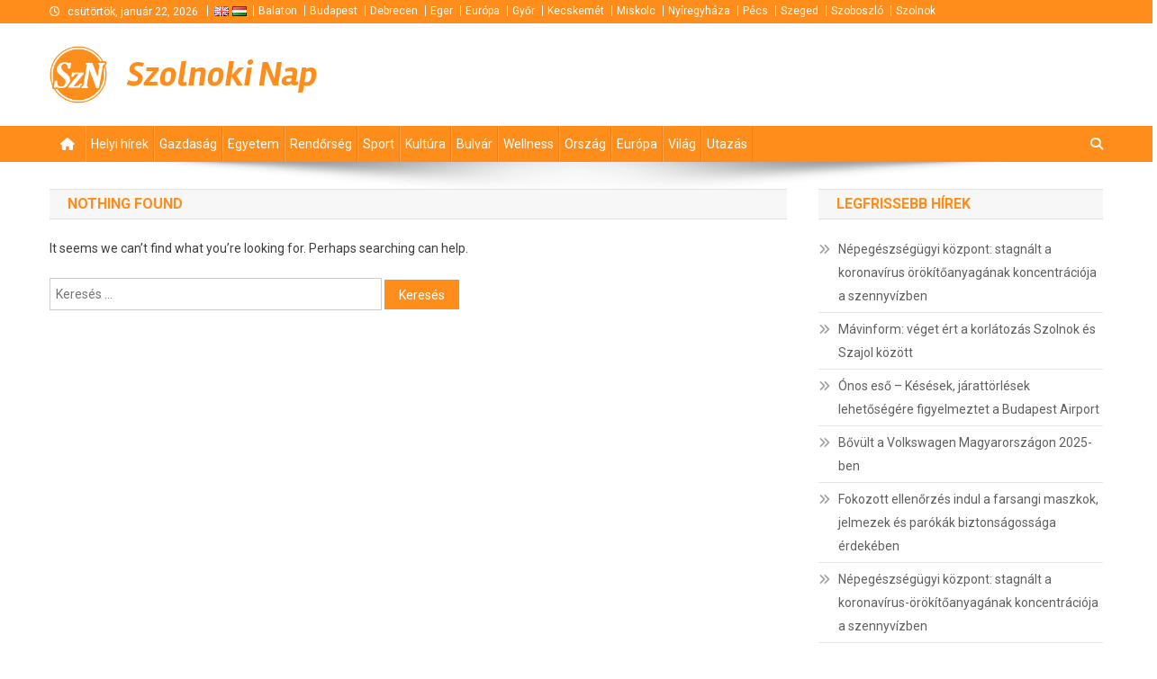

--- FILE ---
content_type: text/html; charset=UTF-8
request_url: https://szolnokinap.hu/tag/evfordulo/
body_size: 10394
content:
<!doctype html>
<html lang="hu">
<head>
<meta charset="UTF-8">
<meta name="viewport" content="width=device-width, initial-scale=1">
<link rel="profile" href="http://gmpg.org/xfn/11">

<meta name='robots' content='index, follow, max-image-preview:large, max-snippet:-1, max-video-preview:-1' />

	<!-- This site is optimized with the Yoast SEO plugin v25.2 - https://yoast.com/wordpress/plugins/seo/ -->
	<title>évforduló Archives - Szolnoki Nap</title>
	<link rel="canonical" href="https://europainap.hu/tag/evfordulo/" />
	<meta property="og:locale" content="hu_HU" />
	<meta property="og:type" content="article" />
	<meta property="og:title" content="évforduló Archives - Szolnoki Nap" />
	<meta property="og:url" content="https://europainap.hu/tag/evfordulo/" />
	<meta property="og:site_name" content="Szolnoki Nap" />
	<meta name="twitter:card" content="summary_large_image" />
	<script type="application/ld+json" class="yoast-schema-graph">{"@context":"https://schema.org","@graph":[{"@type":"CollectionPage","@id":"https://europainap.hu/tag/evfordulo/","url":"https://europainap.hu/tag/evfordulo/","name":"évforduló Archives - Szolnoki Nap","isPartOf":{"@id":"https://www.pecsinap.hu/#website"},"inLanguage":"hu"},{"@type":"WebSite","@id":"https://www.pecsinap.hu/#website","url":"https://www.pecsinap.hu/","name":"Debreceni Nap","description":null,"publisher":{"@id":"https://www.pecsinap.hu/#organization"},"potentialAction":[{"@type":"SearchAction","target":{"@type":"EntryPoint","urlTemplate":"https://www.pecsinap.hu/?s={search_term_string}"},"query-input":{"@type":"PropertyValueSpecification","valueRequired":true,"valueName":"search_term_string"}}],"inLanguage":"hu"},{"@type":"Organization","@id":"https://www.pecsinap.hu/#organization","name":"Debreceni Nap","url":"https://www.pecsinap.hu/","logo":{"@type":"ImageObject","inLanguage":"hu","@id":"https://www.pecsinap.hu/#/schema/logo/image/","url":"https://szolnokinap.hu/media/logo-debrecen-hu.png","contentUrl":"https://szolnokinap.hu/media/logo-debrecen-hu.png","width":106,"height":106,"caption":"Debreceni Nap"},"image":{"@id":"https://www.pecsinap.hu/#/schema/logo/image/"},"sameAs":["https://www.facebook.com/profile.php?id=100007307568179"]}]}</script>
	<!-- / Yoast SEO plugin. -->


<link rel='dns-prefetch' href='//maps.googleapis.com' />
<link rel='dns-prefetch' href='//fonts.googleapis.com' />
<link rel="alternate" type="application/rss+xml" title="Szolnoki Nap &raquo; hírcsatorna" href="https://szolnokinap.hu/feed/" />
<link rel="alternate" type="application/rss+xml" title="Szolnoki Nap &raquo; hozzászólás hírcsatorna" href="https://szolnokinap.hu/comments/feed/" />
<link rel="alternate" type="application/rss+xml" title="Szolnoki Nap &raquo; évforduló címke hírcsatorna" href="https://szolnokinap.hu/tag/evfordulo/feed/" />
<script type="text/javascript">
/* <![CDATA[ */
window._wpemojiSettings = {"baseUrl":"https:\/\/s.w.org\/images\/core\/emoji\/15.0.3\/72x72\/","ext":".png","svgUrl":"https:\/\/s.w.org\/images\/core\/emoji\/15.0.3\/svg\/","svgExt":".svg","source":{"concatemoji":"https:\/\/szolnokinap.hu\/wp-includes\/js\/wp-emoji-release.min.js?ver=6.6.4"}};
/*! This file is auto-generated */
!function(i,n){var o,s,e;function c(e){try{var t={supportTests:e,timestamp:(new Date).valueOf()};sessionStorage.setItem(o,JSON.stringify(t))}catch(e){}}function p(e,t,n){e.clearRect(0,0,e.canvas.width,e.canvas.height),e.fillText(t,0,0);var t=new Uint32Array(e.getImageData(0,0,e.canvas.width,e.canvas.height).data),r=(e.clearRect(0,0,e.canvas.width,e.canvas.height),e.fillText(n,0,0),new Uint32Array(e.getImageData(0,0,e.canvas.width,e.canvas.height).data));return t.every(function(e,t){return e===r[t]})}function u(e,t,n){switch(t){case"flag":return n(e,"\ud83c\udff3\ufe0f\u200d\u26a7\ufe0f","\ud83c\udff3\ufe0f\u200b\u26a7\ufe0f")?!1:!n(e,"\ud83c\uddfa\ud83c\uddf3","\ud83c\uddfa\u200b\ud83c\uddf3")&&!n(e,"\ud83c\udff4\udb40\udc67\udb40\udc62\udb40\udc65\udb40\udc6e\udb40\udc67\udb40\udc7f","\ud83c\udff4\u200b\udb40\udc67\u200b\udb40\udc62\u200b\udb40\udc65\u200b\udb40\udc6e\u200b\udb40\udc67\u200b\udb40\udc7f");case"emoji":return!n(e,"\ud83d\udc26\u200d\u2b1b","\ud83d\udc26\u200b\u2b1b")}return!1}function f(e,t,n){var r="undefined"!=typeof WorkerGlobalScope&&self instanceof WorkerGlobalScope?new OffscreenCanvas(300,150):i.createElement("canvas"),a=r.getContext("2d",{willReadFrequently:!0}),o=(a.textBaseline="top",a.font="600 32px Arial",{});return e.forEach(function(e){o[e]=t(a,e,n)}),o}function t(e){var t=i.createElement("script");t.src=e,t.defer=!0,i.head.appendChild(t)}"undefined"!=typeof Promise&&(o="wpEmojiSettingsSupports",s=["flag","emoji"],n.supports={everything:!0,everythingExceptFlag:!0},e=new Promise(function(e){i.addEventListener("DOMContentLoaded",e,{once:!0})}),new Promise(function(t){var n=function(){try{var e=JSON.parse(sessionStorage.getItem(o));if("object"==typeof e&&"number"==typeof e.timestamp&&(new Date).valueOf()<e.timestamp+604800&&"object"==typeof e.supportTests)return e.supportTests}catch(e){}return null}();if(!n){if("undefined"!=typeof Worker&&"undefined"!=typeof OffscreenCanvas&&"undefined"!=typeof URL&&URL.createObjectURL&&"undefined"!=typeof Blob)try{var e="postMessage("+f.toString()+"("+[JSON.stringify(s),u.toString(),p.toString()].join(",")+"));",r=new Blob([e],{type:"text/javascript"}),a=new Worker(URL.createObjectURL(r),{name:"wpTestEmojiSupports"});return void(a.onmessage=function(e){c(n=e.data),a.terminate(),t(n)})}catch(e){}c(n=f(s,u,p))}t(n)}).then(function(e){for(var t in e)n.supports[t]=e[t],n.supports.everything=n.supports.everything&&n.supports[t],"flag"!==t&&(n.supports.everythingExceptFlag=n.supports.everythingExceptFlag&&n.supports[t]);n.supports.everythingExceptFlag=n.supports.everythingExceptFlag&&!n.supports.flag,n.DOMReady=!1,n.readyCallback=function(){n.DOMReady=!0}}).then(function(){return e}).then(function(){var e;n.supports.everything||(n.readyCallback(),(e=n.source||{}).concatemoji?t(e.concatemoji):e.wpemoji&&e.twemoji&&(t(e.twemoji),t(e.wpemoji)))}))}((window,document),window._wpemojiSettings);
/* ]]> */
</script>
<style id='wp-emoji-styles-inline-css' type='text/css'>

	img.wp-smiley, img.emoji {
		display: inline !important;
		border: none !important;
		box-shadow: none !important;
		height: 1em !important;
		width: 1em !important;
		margin: 0 0.07em !important;
		vertical-align: -0.1em !important;
		background: none !important;
		padding: 0 !important;
	}
</style>
<link rel='stylesheet' id='wp-block-library-css' href='https://szolnokinap.hu/wp-includes/css/dist/block-library/style.min.css?ver=6.6.4' type='text/css' media='all' />
<style id='classic-theme-styles-inline-css' type='text/css'>
/*! This file is auto-generated */
.wp-block-button__link{color:#fff;background-color:#32373c;border-radius:9999px;box-shadow:none;text-decoration:none;padding:calc(.667em + 2px) calc(1.333em + 2px);font-size:1.125em}.wp-block-file__button{background:#32373c;color:#fff;text-decoration:none}
</style>
<style id='global-styles-inline-css' type='text/css'>
:root{--wp--preset--aspect-ratio--square: 1;--wp--preset--aspect-ratio--4-3: 4/3;--wp--preset--aspect-ratio--3-4: 3/4;--wp--preset--aspect-ratio--3-2: 3/2;--wp--preset--aspect-ratio--2-3: 2/3;--wp--preset--aspect-ratio--16-9: 16/9;--wp--preset--aspect-ratio--9-16: 9/16;--wp--preset--color--black: #000000;--wp--preset--color--cyan-bluish-gray: #abb8c3;--wp--preset--color--white: #ffffff;--wp--preset--color--pale-pink: #f78da7;--wp--preset--color--vivid-red: #cf2e2e;--wp--preset--color--luminous-vivid-orange: #ff6900;--wp--preset--color--luminous-vivid-amber: #fcb900;--wp--preset--color--light-green-cyan: #7bdcb5;--wp--preset--color--vivid-green-cyan: #00d084;--wp--preset--color--pale-cyan-blue: #8ed1fc;--wp--preset--color--vivid-cyan-blue: #0693e3;--wp--preset--color--vivid-purple: #9b51e0;--wp--preset--gradient--vivid-cyan-blue-to-vivid-purple: linear-gradient(135deg,rgba(6,147,227,1) 0%,rgb(155,81,224) 100%);--wp--preset--gradient--light-green-cyan-to-vivid-green-cyan: linear-gradient(135deg,rgb(122,220,180) 0%,rgb(0,208,130) 100%);--wp--preset--gradient--luminous-vivid-amber-to-luminous-vivid-orange: linear-gradient(135deg,rgba(252,185,0,1) 0%,rgba(255,105,0,1) 100%);--wp--preset--gradient--luminous-vivid-orange-to-vivid-red: linear-gradient(135deg,rgba(255,105,0,1) 0%,rgb(207,46,46) 100%);--wp--preset--gradient--very-light-gray-to-cyan-bluish-gray: linear-gradient(135deg,rgb(238,238,238) 0%,rgb(169,184,195) 100%);--wp--preset--gradient--cool-to-warm-spectrum: linear-gradient(135deg,rgb(74,234,220) 0%,rgb(151,120,209) 20%,rgb(207,42,186) 40%,rgb(238,44,130) 60%,rgb(251,105,98) 80%,rgb(254,248,76) 100%);--wp--preset--gradient--blush-light-purple: linear-gradient(135deg,rgb(255,206,236) 0%,rgb(152,150,240) 100%);--wp--preset--gradient--blush-bordeaux: linear-gradient(135deg,rgb(254,205,165) 0%,rgb(254,45,45) 50%,rgb(107,0,62) 100%);--wp--preset--gradient--luminous-dusk: linear-gradient(135deg,rgb(255,203,112) 0%,rgb(199,81,192) 50%,rgb(65,88,208) 100%);--wp--preset--gradient--pale-ocean: linear-gradient(135deg,rgb(255,245,203) 0%,rgb(182,227,212) 50%,rgb(51,167,181) 100%);--wp--preset--gradient--electric-grass: linear-gradient(135deg,rgb(202,248,128) 0%,rgb(113,206,126) 100%);--wp--preset--gradient--midnight: linear-gradient(135deg,rgb(2,3,129) 0%,rgb(40,116,252) 100%);--wp--preset--font-size--small: 13px;--wp--preset--font-size--medium: 20px;--wp--preset--font-size--large: 36px;--wp--preset--font-size--x-large: 42px;--wp--preset--spacing--20: 0.44rem;--wp--preset--spacing--30: 0.67rem;--wp--preset--spacing--40: 1rem;--wp--preset--spacing--50: 1.5rem;--wp--preset--spacing--60: 2.25rem;--wp--preset--spacing--70: 3.38rem;--wp--preset--spacing--80: 5.06rem;--wp--preset--shadow--natural: 6px 6px 9px rgba(0, 0, 0, 0.2);--wp--preset--shadow--deep: 12px 12px 50px rgba(0, 0, 0, 0.4);--wp--preset--shadow--sharp: 6px 6px 0px rgba(0, 0, 0, 0.2);--wp--preset--shadow--outlined: 6px 6px 0px -3px rgba(255, 255, 255, 1), 6px 6px rgba(0, 0, 0, 1);--wp--preset--shadow--crisp: 6px 6px 0px rgba(0, 0, 0, 1);}:where(.is-layout-flex){gap: 0.5em;}:where(.is-layout-grid){gap: 0.5em;}body .is-layout-flex{display: flex;}.is-layout-flex{flex-wrap: wrap;align-items: center;}.is-layout-flex > :is(*, div){margin: 0;}body .is-layout-grid{display: grid;}.is-layout-grid > :is(*, div){margin: 0;}:where(.wp-block-columns.is-layout-flex){gap: 2em;}:where(.wp-block-columns.is-layout-grid){gap: 2em;}:where(.wp-block-post-template.is-layout-flex){gap: 1.25em;}:where(.wp-block-post-template.is-layout-grid){gap: 1.25em;}.has-black-color{color: var(--wp--preset--color--black) !important;}.has-cyan-bluish-gray-color{color: var(--wp--preset--color--cyan-bluish-gray) !important;}.has-white-color{color: var(--wp--preset--color--white) !important;}.has-pale-pink-color{color: var(--wp--preset--color--pale-pink) !important;}.has-vivid-red-color{color: var(--wp--preset--color--vivid-red) !important;}.has-luminous-vivid-orange-color{color: var(--wp--preset--color--luminous-vivid-orange) !important;}.has-luminous-vivid-amber-color{color: var(--wp--preset--color--luminous-vivid-amber) !important;}.has-light-green-cyan-color{color: var(--wp--preset--color--light-green-cyan) !important;}.has-vivid-green-cyan-color{color: var(--wp--preset--color--vivid-green-cyan) !important;}.has-pale-cyan-blue-color{color: var(--wp--preset--color--pale-cyan-blue) !important;}.has-vivid-cyan-blue-color{color: var(--wp--preset--color--vivid-cyan-blue) !important;}.has-vivid-purple-color{color: var(--wp--preset--color--vivid-purple) !important;}.has-black-background-color{background-color: var(--wp--preset--color--black) !important;}.has-cyan-bluish-gray-background-color{background-color: var(--wp--preset--color--cyan-bluish-gray) !important;}.has-white-background-color{background-color: var(--wp--preset--color--white) !important;}.has-pale-pink-background-color{background-color: var(--wp--preset--color--pale-pink) !important;}.has-vivid-red-background-color{background-color: var(--wp--preset--color--vivid-red) !important;}.has-luminous-vivid-orange-background-color{background-color: var(--wp--preset--color--luminous-vivid-orange) !important;}.has-luminous-vivid-amber-background-color{background-color: var(--wp--preset--color--luminous-vivid-amber) !important;}.has-light-green-cyan-background-color{background-color: var(--wp--preset--color--light-green-cyan) !important;}.has-vivid-green-cyan-background-color{background-color: var(--wp--preset--color--vivid-green-cyan) !important;}.has-pale-cyan-blue-background-color{background-color: var(--wp--preset--color--pale-cyan-blue) !important;}.has-vivid-cyan-blue-background-color{background-color: var(--wp--preset--color--vivid-cyan-blue) !important;}.has-vivid-purple-background-color{background-color: var(--wp--preset--color--vivid-purple) !important;}.has-black-border-color{border-color: var(--wp--preset--color--black) !important;}.has-cyan-bluish-gray-border-color{border-color: var(--wp--preset--color--cyan-bluish-gray) !important;}.has-white-border-color{border-color: var(--wp--preset--color--white) !important;}.has-pale-pink-border-color{border-color: var(--wp--preset--color--pale-pink) !important;}.has-vivid-red-border-color{border-color: var(--wp--preset--color--vivid-red) !important;}.has-luminous-vivid-orange-border-color{border-color: var(--wp--preset--color--luminous-vivid-orange) !important;}.has-luminous-vivid-amber-border-color{border-color: var(--wp--preset--color--luminous-vivid-amber) !important;}.has-light-green-cyan-border-color{border-color: var(--wp--preset--color--light-green-cyan) !important;}.has-vivid-green-cyan-border-color{border-color: var(--wp--preset--color--vivid-green-cyan) !important;}.has-pale-cyan-blue-border-color{border-color: var(--wp--preset--color--pale-cyan-blue) !important;}.has-vivid-cyan-blue-border-color{border-color: var(--wp--preset--color--vivid-cyan-blue) !important;}.has-vivid-purple-border-color{border-color: var(--wp--preset--color--vivid-purple) !important;}.has-vivid-cyan-blue-to-vivid-purple-gradient-background{background: var(--wp--preset--gradient--vivid-cyan-blue-to-vivid-purple) !important;}.has-light-green-cyan-to-vivid-green-cyan-gradient-background{background: var(--wp--preset--gradient--light-green-cyan-to-vivid-green-cyan) !important;}.has-luminous-vivid-amber-to-luminous-vivid-orange-gradient-background{background: var(--wp--preset--gradient--luminous-vivid-amber-to-luminous-vivid-orange) !important;}.has-luminous-vivid-orange-to-vivid-red-gradient-background{background: var(--wp--preset--gradient--luminous-vivid-orange-to-vivid-red) !important;}.has-very-light-gray-to-cyan-bluish-gray-gradient-background{background: var(--wp--preset--gradient--very-light-gray-to-cyan-bluish-gray) !important;}.has-cool-to-warm-spectrum-gradient-background{background: var(--wp--preset--gradient--cool-to-warm-spectrum) !important;}.has-blush-light-purple-gradient-background{background: var(--wp--preset--gradient--blush-light-purple) !important;}.has-blush-bordeaux-gradient-background{background: var(--wp--preset--gradient--blush-bordeaux) !important;}.has-luminous-dusk-gradient-background{background: var(--wp--preset--gradient--luminous-dusk) !important;}.has-pale-ocean-gradient-background{background: var(--wp--preset--gradient--pale-ocean) !important;}.has-electric-grass-gradient-background{background: var(--wp--preset--gradient--electric-grass) !important;}.has-midnight-gradient-background{background: var(--wp--preset--gradient--midnight) !important;}.has-small-font-size{font-size: var(--wp--preset--font-size--small) !important;}.has-medium-font-size{font-size: var(--wp--preset--font-size--medium) !important;}.has-large-font-size{font-size: var(--wp--preset--font-size--large) !important;}.has-x-large-font-size{font-size: var(--wp--preset--font-size--x-large) !important;}
:where(.wp-block-post-template.is-layout-flex){gap: 1.25em;}:where(.wp-block-post-template.is-layout-grid){gap: 1.25em;}
:where(.wp-block-columns.is-layout-flex){gap: 2em;}:where(.wp-block-columns.is-layout-grid){gap: 2em;}
:root :where(.wp-block-pullquote){font-size: 1.5em;line-height: 1.6;}
</style>
<link rel='stylesheet' id='wp-polls-css' href='/wp-content/plugins/wp-polls/polls-css.css?ver=2.77.3' type='text/css' media='all' />
<style id='wp-polls-inline-css' type='text/css'>
.wp-polls .pollbar {
	margin: 1px;
	font-size: 13px;
	line-height: 15px;
	height: 15px;
	background: #FF8D1B;
	border: 1px solid #c8c8c8;
}

</style>
<link rel='stylesheet' id='default-css' href='/wp-content/themes/news-portal/style.css?ver=6.6.4' type='text/css' media='all' />
<link rel='stylesheet' id='jquery-fancybox-css' href='/wp-content/themes/sun-nap/assets/js/fancybox/jquery.fancybox.min.css?ver=6.6.4' type='text/css' media='all' />
<link rel='stylesheet' id='news-portal-fonts-css' href='https://fonts.googleapis.com/css?family=Roboto+Condensed%3A300italic%2C400italic%2C700italic%2C400%2C300%2C700%7CRoboto%3A300%2C400%2C400i%2C500%2C700%7CTitillium+Web%3A400%2C600%2C700%2C300&#038;subset=latin%2Clatin-ext' type='text/css' media='all' />
<link rel='stylesheet' id='news-portal-font-awesome-css' href='/wp-content/themes/news-portal/assets/library/font-awesome/css/all.min.css?ver=6.5.1' type='text/css' media='all' />
<link rel='stylesheet' id='lightslider-style-css' href='/wp-content/themes/news-portal/assets/library/lightslider/css/lightslider.min.css?ver=1.1.6' type='text/css' media='all' />
<link rel='stylesheet' id='news-portal-style-css' href='/wp-content/themes/sun-nap/style.css?ver=1.0.0' type='text/css' media='all' />
<link rel='stylesheet' id='news-portal-preloader-style-css' href='/wp-content/themes/news-portal/assets/css/np-preloader.css?ver=1.0.0' type='text/css' media='all' />
<link rel='stylesheet' id='news-portal-responsive-style-css' href='/wp-content/themes/news-portal/assets/css/np-responsive.css?ver=1.0.0' type='text/css' media='all' />
<script type="text/javascript" src="https://szolnokinap.hu/wp-includes/js/jquery/jquery.min.js?ver=3.7.1" id="jquery-core-js"></script>
<script type="text/javascript" src="https://szolnokinap.hu/wp-includes/js/jquery/jquery-migrate.min.js?ver=3.4.1" id="jquery-migrate-js"></script>
<script type="text/javascript" src="https://maps.googleapis.com/maps/api/js?key=AIzaSyAazDIFHQxkOUbXL2ix7DpY6IaX6Oz34TA&amp;libraries=places,geometry&amp;language=hu" id="googlemaps-js"></script>
<script type="text/javascript" src="/wp-content/themes/sun-nap/assets/js/fancybox/jquery.fancybox.min.js?ver=6.6.4" id="jquery-fancybox-js"></script>
<script type="text/javascript" src="/wp-content/themes/sun-nap/assets/js/jquery.validate.min.js?ver=6.6.4" id="jquery-validate-js"></script>
<link rel="https://api.w.org/" href="https://szolnokinap.hu/wp-json/" /><link rel="alternate" title="JSON" type="application/json" href="https://szolnokinap.hu/wp-json/wp/v2/tags/295" /><link rel="EditURI" type="application/rsd+xml" title="RSD" href="https://szolnokinap.hu/xmlrpc.php?rsd" />
<meta name="generator" content="WordPress 6.6.4" />

		<!-- GA Google Analytics @ https://m0n.co/ga -->
		<script async src="https://www.googletagmanager.com/gtag/js?id=G-9QNCGRZJPQ"></script>
		<script>
			window.dataLayer = window.dataLayer || [];
			function gtag(){dataLayer.push(arguments);}
			gtag('js', new Date());
			gtag('config', 'G-9QNCGRZJPQ');
		</script>

	    <link rel="shortcut icon" href="/wp-content/themes/sun-nap/assets/images/branding/favicon-szolnok-hu.png" />
    <script type="text/javascript" src="https://szolnokinap.hu/wp-includes/js/tw-sack.min.js?ver=1.6.1" id="sack-js"></script>
<link rel="icon" href="https://szolnokinap.hu/media/logo-debrecen-hu-300x300.png" sizes="32x32" />
<link rel="icon" href="https://szolnokinap.hu/media/logo-debrecen-hu-300x300.png" sizes="192x192" />
<link rel="apple-touch-icon" href="https://szolnokinap.hu/media/logo-debrecen-hu-300x300.png" />
<meta name="msapplication-TileImage" content="https://szolnokinap.hu/media/logo-debrecen-hu-300x300.png" />
<!--News Portal CSS -->
<style type="text/css">
.category-button.np-cat-16 a{background:#00a9e0}.category-button.np-cat-16 a:hover{background:#0077ae}.np-block-title .np-cat-16{color:#00a9e0}.category-button.np-cat-5 a{background:#136b00}.category-button.np-cat-5 a:hover{background:#003900}.np-block-title .np-cat-5{color:#136b00}.category-button.np-cat-13 a{background:#00a9e0}.category-button.np-cat-13 a:hover{background:#0077ae}.np-block-title .np-cat-13{color:#00a9e0}.category-button.np-cat-8 a{background:#eded07}.category-button.np-cat-8 a:hover{background:#bbbb00}.np-block-title .np-cat-8{color:#eded07}.category-button.np-cat-4 a{background:#00a9e0}.category-button.np-cat-4 a:hover{background:#0077ae}.np-block-title .np-cat-4{color:#00a9e0}.category-button.np-cat-3 a{background:#00a9e0}.category-button.np-cat-3 a:hover{background:#0077ae}.np-block-title .np-cat-3{color:#00a9e0}.category-button.np-cat-10 a{background:#00a9e0}.category-button.np-cat-10 a:hover{background:#0077ae}.np-block-title .np-cat-10{color:#00a9e0}.category-button.np-cat-12 a{background:#00a9e0}.category-button.np-cat-12 a:hover{background:#0077ae}.np-block-title .np-cat-12{color:#00a9e0}.category-button.np-cat-9 a{background:#00a9e0}.category-button.np-cat-9 a:hover{background:#0077ae}.np-block-title .np-cat-9{color:#00a9e0}.category-button.np-cat-6 a{background:#00a9e0}.category-button.np-cat-6 a:hover{background:#0077ae}.np-block-title .np-cat-6{color:#00a9e0}.category-button.np-cat-7 a{background:#3e4c00}.category-button.np-cat-7 a:hover{background:#0c1a00}.np-block-title .np-cat-7{color:#3e4c00}.category-button.np-cat-1 a{background:#00a9e0}.category-button.np-cat-1 a:hover{background:#0077ae}.np-block-title .np-cat-1{color:#00a9e0}.category-button.np-cat-17 a{background:#00a9e0}.category-button.np-cat-17 a:hover{background:#0077ae}.np-block-title .np-cat-17{color:#00a9e0}.category-button.np-cat-15 a{background:#00a9e0}.category-button.np-cat-15 a:hover{background:#0077ae}.np-block-title .np-cat-15{color:#00a9e0}.category-button.np-cat-14 a{background:#00a9e0}.category-button.np-cat-14 a:hover{background:#0077ae}.np-block-title .np-cat-14{color:#00a9e0}.category-button.np-cat-11 a{background:#00a9e0}.category-button.np-cat-11 a:hover{background:#0077ae}.np-block-title .np-cat-11{color:#00a9e0}.navigation .nav-links a,.bttn,button,input[type='button'],input[type='reset'],input[type='submit'],.navigation .nav-links a:hover,.bttn:hover,button,input[type='button']:hover,input[type='reset']:hover,input[type='submit']:hover,.widget_search .search-submit,.edit-link .post-edit-link,.reply .comment-reply-link,.np-top-header-wrap,.np-header-menu-wrapper,#site-navigation ul.sub-menu,#site-navigation ul.children,.np-header-menu-wrapper::before,.np-header-menu-wrapper::after,.np-header-search-wrapper .search-form-main .search-submit,.news_portal_slider .lSAction > a:hover,.news_portal_default_tabbed ul.widget-tabs li,.np-full-width-title-nav-wrap .carousel-nav-action .carousel-controls:hover,.news_portal_social_media .social-link a,.np-archive-more .np-button:hover,.error404 .page-title,#np-scrollup,.news_portal_featured_slider .slider-posts .lSAction > a:hover,div.wpforms-container-full .wpforms-form input[type='submit'],div.wpforms-container-full .wpforms-form button[type='submit'],div.wpforms-container-full .wpforms-form .wpforms-page-button,div.wpforms-container-full .wpforms-form input[type='submit']:hover,div.wpforms-container-full .wpforms-form button[type='submit']:hover,div.wpforms-container-full .wpforms-form .wpforms-page-button:hover,.widget.widget_tag_cloud a:hover{background:#FF8D1B}
.home .np-home-icon a,.np-home-icon a:hover,#site-navigation ul li:hover > a,#site-navigation ul li.current-menu-item > a,#site-navigation ul li.current_page_item > a,#site-navigation ul li.current-menu-ancestor > a,#site-navigation ul li.focus > a,.news_portal_default_tabbed ul.widget-tabs li.ui-tabs-active,.news_portal_default_tabbed ul.widget-tabs li:hover,.menu-toggle:hover,.menu-toggle:focus{background:#cd5b00}
.np-header-menu-block-wrap::before,.np-header-menu-block-wrap::after{border-right-color:#cd5b00}
a,a:hover,a:focus,a:active,.widget a:hover,.widget a:hover::before,.widget li:hover::before,.entry-footer a:hover,.comment-author .fn .url:hover,#cancel-comment-reply-link,#cancel-comment-reply-link:before,.logged-in-as a,.np-slide-content-wrap .post-title a:hover,#top-footer .widget a:hover,#top-footer .widget a:hover:before,#top-footer .widget li:hover:before,.news_portal_featured_posts .np-single-post .np-post-content .np-post-title a:hover,.news_portal_fullwidth_posts .np-single-post .np-post-title a:hover,.news_portal_block_posts .layout3 .np-primary-block-wrap .np-single-post .np-post-title a:hover,.news_portal_featured_posts .layout2 .np-single-post-wrap .np-post-content .np-post-title a:hover,.np-block-title,.widget-title,.page-header .page-title,.np-related-title,.np-post-meta span:hover,.np-post-meta span a:hover,.news_portal_featured_posts .layout2 .np-single-post-wrap .np-post-content .np-post-meta span:hover,.news_portal_featured_posts .layout2 .np-single-post-wrap .np-post-content .np-post-meta span a:hover,.np-post-title.small-size a:hover,#footer-navigation ul li a:hover,.entry-title a:hover,.entry-meta span a:hover,.entry-meta span:hover,.np-post-meta span:hover,.np-post-meta span a:hover,.news_portal_featured_posts .np-single-post-wrap .np-post-content .np-post-meta span:hover,.news_portal_featured_posts .np-single-post-wrap .np-post-content .np-post-meta span a:hover,.news_portal_featured_slider .featured-posts .np-single-post .np-post-content .np-post-title a:hover{color:#FF8D1B}
.navigation .nav-links a,.bttn,button,input[type='button'],input[type='reset'],input[type='submit'],.widget_search .search-submit,.np-archive-more .np-button:hover,.widget.widget_tag_cloud a:hover{border-color:#FF8D1B}
.comment-list .comment-body,.np-header-search-wrapper .search-form-main{border-top-color:#FF8D1B}
.np-header-search-wrapper .search-form-main:before{border-bottom-color:#FF8D1B}
@media (max-width:768px){#site-navigation,.main-small-navigation li.current-menu-item > .sub-toggle i{background:#FF8D1B !important}}
.news-portal-wave .np-rect,.news-portal-three-bounce .np-child,.news-portal-folding-cube .np-cube:before{background-color:#FF8D1B}
.site-title a,.site-description{color:#FF8D1B}
</style></head>

<body class="archive tag tag-evfordulo tag-295 wp-custom-logo group-blog hfeed right-sidebar fullwidth_layout archive-classic">


<div id="page" class="site">

	<a class="skip-link screen-reader-text" href="#content">Skip to content</a>

	<div class="np-top-header-wrap"><div class="mt-container">		<div class="np-top-left-section-wrapper">
			<div class="date-section">csütörtök, január 22, 2026</div>
							<nav id="top-navigation" class="top-navigation" role="navigation">
					<div id="top-languages"><span><a href="https://szolnoksun.hu"><img src="/wp-content/themes/sun-nap/assets/images/en.png"/></a></span><span><a href="https://szolnokinap.hu"><img src="/wp-content/themes/sun-nap/assets/images/hu.png"/></a></span></div><div id="top-sites" class="menu">
                <ul>	<li class="cat-item cat-item-1500"><a href="https://balatoninap.eu">Balaton</a>
</li>
	<li class="cat-item cat-item-1900"><a href="https://pestinap.hu">Budapest</a>
</li>
	<li class="cat-item cat-item-1000"><a href="https://debreceninap.hu">Debrecen</a>
</li>
	<li class="cat-item cat-item-1300"><a href="https://egrinap.hu">Eger</a>
</li>
	<li class="cat-item cat-item-2200"><a href="https://europainap.hu">Európa</a>
</li>
	<li class="cat-item cat-item-1400"><a href="https://gynap.hu">Győr</a>
</li>
	<li class="cat-item cat-item-1800"><a href="https://kecskemetinap.hu">Kecskemét</a>
</li>
	<li class="cat-item cat-item-1200"><a href="https://miskolcinap.hu">Miskolc</a>
</li>
	<li class="cat-item cat-item-2000"><a href="https://szabolcsinap.hu">Nyíregyháza</a>
</li>
	<li class="cat-item cat-item-1600"><a href="https://pecsinap.hu">Pécs</a>
</li>
	<li class="cat-item cat-item-1700"><a href="https://szegedinap.hu">Szeged</a>
</li>
	<li class="cat-item cat-item-1100"><a href="https://szoboszloinap.hu">Szoboszló</a>
</li>
	<li class="cat-item cat-item-2100"><a href="https://szolnokinap.hu">Szolnok</a>
</li>
</ul>
            </div>				</nav><!-- #site-navigation -->
					</div><!-- .np-top-left-section-wrapper -->
		<div class="np-top-right-section-wrapper">
					</div><!-- .np-top-right-section-wrapper -->
</div><!-- .mt-container --></div><!-- .np-top-header-wrap --><header id="masthead" class="site-header" role="banner"><div class="np-logo-section-wrapper"><div class="mt-container">		<div class="site-branding">

			<div class="site-logo"><a href="https://szolnokinap.hu/" rel="home"> <img border="0" src="/wp-content/themes/sun-nap/assets/images/branding/logo-szolnok-hu.png"> </a></div>
							<p class="site-title"><a href="https://szolnokinap.hu/" rel="home">Szolnoki Nap</a></p>
						
		</div><!-- .site-branding -->
		<div class="np-header-ads-area">
			<section id="adsensewidget-10" class="widget sn_adsense">            <div class="adsense-wrapper">
                <script async src="//pagead2.googlesyndication.com/pagead/js/adsbygoogle.js"></script>
                <!-- header -->
                <ins class="adsbygoogle"
                     style="display:inline-block;width:480px;height:60px"
                     data-ad-client="ca-pub-6456774142154214"
                     data-ad-slot="9653631263"></ins>
                <script>
                    (adsbygoogle = window.adsbygoogle || []).push({});
                </script>
            </div>
            </section>		</div><!-- .np-header-ads-area -->
</div><!-- .mt-container --></div><!-- .np-logo-section-wrapper -->		<div id="np-menu-wrap" class="np-header-menu-wrapper">
			<div class="np-header-menu-block-wrap">
				<div class="mt-container">
												<div class="np-home-icon">
								<a href="https://szolnokinap.hu/" rel="home"> <i class="fa fa-home"> </i> </a>
							</div><!-- .np-home-icon -->
										<div class="mt-header-menu-wrap">
						<a href="javascript:void(0)" class="menu-toggle hide"><i class="fa fa-navicon"> </i> </a>
						<nav id="site-navigation" class="main-navigation" role="navigation">
							<div id="primary-menu" class="menu"><ul>	<li class="cat-item cat-item-3"><a href="https://szolnokinap.hu/./helyi/">Helyi hírek</a>
</li>
	<li class="cat-item cat-item-4"><a href="https://szolnokinap.hu/./gazdasag/">Gazdaság</a>
</li>
	<li class="cat-item cat-item-5"><a href="https://szolnokinap.hu/./egyetem/">Egyetem</a>
</li>
	<li class="cat-item cat-item-6"><a href="https://szolnokinap.hu/./rendorseg/">Rendőrség</a>
</li>
	<li class="cat-item cat-item-7"><a href="https://szolnokinap.hu/./sport/">Sport</a>
</li>
	<li class="cat-item cat-item-10"><a href="https://szolnokinap.hu/./kultura/">Kultúra</a>
</li>
	<li class="cat-item cat-item-16"><a href="https://szolnokinap.hu/./bulvar/">Bulvár</a>
</li>
	<li class="cat-item cat-item-11"><a href="https://szolnokinap.hu/./wellness/">Wellness</a>
</li>
	<li class="cat-item cat-item-12"><a href="https://szolnokinap.hu/./orszag/">Ország</a>
</li>
	<li class="cat-item cat-item-13"><a href="https://szolnokinap.hu/./europa/">Európa</a>
</li>
	<li class="cat-item cat-item-14"><a href="https://szolnokinap.hu/./vilag/">Világ</a>
</li>
	<li class="cat-item cat-item-17"><a href="https://szolnokinap.hu/./utazas/">Utazás</a>
</li>
</ul></div>						</nav><!-- #site-navigation -->
					</div><!-- .mt-header-menu-wrap -->
											<div class="np-header-search-wrapper">                    
			                <span class="search-main"><a href="javascript:void(0)"><i class="fa fa-search"></i></a></span>
			                <div class="search-form-main np-clearfix">
				                <form role="search" method="get" class="search-form" action="https://szolnokinap.hu/">
				<label>
					<span class="screen-reader-text">Keresés:</span>
					<input type="search" class="search-field" placeholder="Keresés &hellip;" value="" name="s" />
				</label>
				<input type="submit" class="search-submit" value="Keresés" />
			</form>				            </div>
						</div><!-- .np-header-search-wrapper -->
									</div>
			</div>
		</div><!-- .np-header-menu-wrapper -->
</header><!-- .site-header -->
	<div id="content" class="site-content">
		<div class="mt-container">	<div id="primary" class="content-area">
		<main id="main" class="site-main" role="main">

		

<section class="no-results not-found">
	<header class="page-header">
		<h1 class="page-title">Nothing Found</h1>
	</header><!-- .page-header -->

	<div class="page-content">
		
			<p>It seems we can&rsquo;t find what you&rsquo;re looking for. Perhaps searching can help.</p>
			<form role="search" method="get" class="search-form" action="https://szolnokinap.hu/">
				<label>
					<span class="screen-reader-text">Keresés:</span>
					<input type="search" class="search-field" placeholder="Keresés &hellip;" value="" name="s" />
				</label>
				<input type="submit" class="search-submit" value="Keresés" />
			</form>	</div><!-- .page-content -->
</section><!-- .no-results -->

				</main><!-- #main -->
	</div><!-- #primary -->


<aside id="secondary" class="widget-area" role="complementary">
	
		<section id="recent-posts-3" class="widget widget_recent_entries">
		<h4 class="widget-title">Legfrissebb Hírek</h4>
		<ul>
											<li>
					<a href="https://szolnokinap.hu/orszag/2026/01/22/nepegeszsegugyi-kozpont-stagnalt-a-koronavirus-orokitoanyaganak-koncentracioja-a-szennyvizben-9/">Népegészségügyi központ: stagnált a koronavírus örökítőanyagának koncentrációja a szennyvízben</a>
									</li>
											<li>
					<a href="https://szolnokinap.hu/helyi/2026/01/19/mavinform-veget-ert-a-korlatozas-szolnok-es-szajol-kozott/">Mávinform: véget ért a korlátozás Szolnok és Szajol között</a>
									</li>
											<li>
					<a href="https://szolnokinap.hu/orszag/2026/01/13/onos-eso-kesesek-jarattorlesek-lehetosegere-figyelmeztet-a-budapest-airport/">Ónos eső &#8211; Késések, járattörlések lehetőségére figyelmeztet a Budapest Airport</a>
									</li>
											<li>
					<a href="https://szolnokinap.hu/gazdasag/2026/01/13/bovult-a-volkswagen-magyarorszagon-2025-ben/">Bővült a Volkswagen Magyarországon 2025-ben</a>
									</li>
											<li>
					<a href="https://szolnokinap.hu/orszag/2026/01/13/fokozott-ellenorzes-indul-a-farsangi-maszkok-jelmezek-es-parokak-biztonsagossaga-erdekeben/">Fokozott ellenőrzés indul a farsangi maszkok, jelmezek és parókák biztonságossága érdekében</a>
									</li>
											<li>
					<a href="https://szolnokinap.hu/orszag/2026/01/09/nepegeszsegugyi-kozpont-stagnalt-a-koronavirus-orokitoanyaganak-koncentracioja-a-szennyvizben-8/">Népegészségügyi központ: stagnált a koronavírus-örökítőanyagának koncentrációja a szennyvízben</a>
									</li>
											<li>
					<a href="https://szolnokinap.hu/helyi/2026/01/09/mav-valtohibak-miatt-akar-90-perces-kesesek-a-szolnoki-terseg-vasutvonalain/">MÁV: váltóhibák miatt akár 90 perces késések a szolnoki térség vasútvonalain</a>
									</li>
											<li>
					<a href="https://szolnokinap.hu/orszag/2026/01/08/nngyk-csokkent-az-influenzas-tunetekkel-orvoshoz-fordulok-szama/">NNGYK: csökkent az influenzás tünetekkel orvoshoz fordulók száma</a>
									</li>
											<li>
					<a href="https://szolnokinap.hu/kultura/2026/01/08/megkezdodott-a-xvi-budapest-nemzetkozi-cirkuszfesztival/">Megkezdődött a XVI. Budapest Nemzetközi Cirkuszfesztivál</a>
									</li>
											<li>
					<a href="https://szolnokinap.hu/orszag/2026/01/08/a-wizz-air-budapesti-flottaja-19-re-bovul/">A Wizz Air budapesti flottája 19-re bővül</a>
									</li>
					</ul>

		</section></aside><!-- #secondary -->

		</div><!-- .mt-container -->
	</div><!-- #content -->

	<footer id="colophon" class="site-footer" role="contentinfo">
<div id="top-footer" class="footer-widgets-wrapper footer_column_three np-clearfix">
    <div class="mt-container">
        <div class="footer-widgets-area np-clearfix">
            <div class="np-footer-widget-wrapper np-column-wrapper np-clearfix">
                <div class="np-footer-widget wow fadeInLeft" data-wow-duration="0.5s">
                    <section id="custom_html-3" class="widget_text widget widget_custom_html"><div class="textwidget custom-html-widget"><a href="https://debreceninap.hu/impresszum/">Impresszum</a>
<a href="https://debreceninap.hu/adatkezelesi-tajekoztato/">Adatkezelési tájékoztató</a>	</div></section>                </div>
                                <div class="np-footer-widget wow fadeInLeft" data-woww-duration="1s">
                                    </div>
                                                <div class="np-footer-widget wow fadeInLeft" data-wow-duration="1.5s">
                                    </div>
                                            </div><!-- .np-footer-widget-wrapper -->
        </div><!-- .footer-widgets-area -->
    </div><!-- .mt-container -->
</div><!-- .footer-widgets-wrapper --><div class="bottom-footer np-clearfix"><div class="mt-container">    <div class="site-info">
        <ul> </ul>
    </div><!-- .site-info -->
    		<nav id="footer-navigation" class="footer-navigation" role="navigation">
					</nav><!-- #site-navigation -->
</div><!-- .mt-container --></div> <!-- bottom-footer --></footer><!-- #colophon --><div id="np-scrollup" class="animated arrow-hide"><i class="fa fa-chevron-up"></i></div></div><!-- #page -->


        <div id="fb-root"></div>
        <script>(function(d, s, id) {
                var js, fjs = d.getElementsByTagName(s)[0];
                if (d.getElementById(id)) return;
                js = d.createElement(s); js.id = id;
                js.src = 'https://connect.facebook.net/hu_HU/sdk.js#xfbml=1&version=v2.12&appId=153034158133157&autoLogAppEvents=1';
                fjs.parentNode.insertBefore(js, fjs);
            }(document, 'script', 'facebook-jssdk'));</script>
        <script type="text/javascript" id="wp-polls-js-extra">
/* <![CDATA[ */
var pollsL10n = {"ajax_url":"https:\/\/szolnokinap.hu\/wp-admin\/admin-ajax.php","text_wait":"Az utols\u00f3 k\u00e9r\u00e9sed m\u00e9g feldolgoz\u00e1s alatt van. K\u00e9rlek v\u00e1rj egy kicsit...","text_valid":"K\u00e9rlek v\u00e1lassz egy \u00e9rv\u00e9nyes v\u00e1laszt.","text_multiple":"Maxim\u00e1lisan megengedett v\u00e1laszok sz\u00e1ma:","show_loading":"1","show_fading":"1"};
/* ]]> */
</script>
<script type="text/javascript" src="/wp-content/plugins/wp-polls/polls-js.js?ver=2.77.3" id="wp-polls-js"></script>
<script type="text/javascript" src="https://szolnokinap.hu/wp-includes/js/jquery/ui/core.min.js?ver=1.13.3" id="jquery-ui-core-js"></script>
<script type="text/javascript" src="https://szolnokinap.hu/wp-includes/js/jquery/ui/menu.min.js?ver=1.13.3" id="jquery-ui-menu-js"></script>
<script type="text/javascript" src="https://szolnokinap.hu/wp-includes/js/dist/dom-ready.min.js?ver=f77871ff7694fffea381" id="wp-dom-ready-js"></script>
<script type="text/javascript" src="https://szolnokinap.hu/wp-includes/js/dist/hooks.min.js?ver=2810c76e705dd1a53b18" id="wp-hooks-js"></script>
<script type="text/javascript" src="https://szolnokinap.hu/wp-includes/js/dist/i18n.min.js?ver=5e580eb46a90c2b997e6" id="wp-i18n-js"></script>
<script type="text/javascript" id="wp-i18n-js-after">
/* <![CDATA[ */
wp.i18n.setLocaleData( { 'text direction\u0004ltr': [ 'ltr' ] } );
/* ]]> */
</script>
<script type="text/javascript" src="https://szolnokinap.hu/wp-includes/js/dist/a11y.min.js?ver=d90eebea464f6c09bfd5" id="wp-a11y-js"></script>
<script type="text/javascript" src="https://szolnokinap.hu/wp-includes/js/jquery/ui/autocomplete.min.js?ver=1.13.3" id="jquery-ui-autocomplete-js"></script>
<script type="text/javascript" src="/wp-content/themes/news-portal/assets/js/navigation.js?ver=1.0.0" id="news-portal-navigation-js"></script>
<script type="text/javascript" src="/wp-content/themes/news-portal/assets/library/sticky/jquery.sticky.js?ver=20150416" id="jquery-sticky-js"></script>
<script type="text/javascript" src="/wp-content/themes/news-portal/assets/js/skip-link-focus-fix.js?ver=1.0.0" id="news-portal-skip-link-focus-fix-js"></script>
<script type="text/javascript" src="/wp-content/themes/news-portal/assets/library/lightslider/js/lightslider.min.js?ver=1.1.6" id="lightslider-js"></script>
<script type="text/javascript" src="https://szolnokinap.hu/wp-includes/js/jquery/ui/tabs.min.js?ver=1.13.3" id="jquery-ui-tabs-js"></script>
<script type="text/javascript" src="/wp-content/themes/news-portal/assets/library/sticky/theia-sticky-sidebar.min.js?ver=1.7.0" id="theia-sticky-sidebar-js"></script>
<script type="text/javascript" id="news-portal-custom-script-js-extra">
/* <![CDATA[ */
var mtObject = {"menu_sticky":"true","inner_sticky":"true","front_sticky":"true"};
/* ]]> */
</script>
<script type="text/javascript" src="/wp-content/themes/news-portal/assets/js/np-custom-scripts.js?ver=1.0.0" id="news-portal-custom-script-js"></script>

</body>
</html><!--
Performance optimized by Redis Object Cache. Learn more: https://wprediscache.com

Retrieved 1382 objects (329 KB) from Redis using PhpRedis (v5.3.7).
-->


--- FILE ---
content_type: text/html; charset=utf-8
request_url: https://www.google.com/recaptcha/api2/aframe
body_size: 267
content:
<!DOCTYPE HTML><html><head><meta http-equiv="content-type" content="text/html; charset=UTF-8"></head><body><script nonce="u-XSKo1lG6TMv3YN_7kcYA">/** Anti-fraud and anti-abuse applications only. See google.com/recaptcha */ try{var clients={'sodar':'https://pagead2.googlesyndication.com/pagead/sodar?'};window.addEventListener("message",function(a){try{if(a.source===window.parent){var b=JSON.parse(a.data);var c=clients[b['id']];if(c){var d=document.createElement('img');d.src=c+b['params']+'&rc='+(localStorage.getItem("rc::a")?sessionStorage.getItem("rc::b"):"");window.document.body.appendChild(d);sessionStorage.setItem("rc::e",parseInt(sessionStorage.getItem("rc::e")||0)+1);localStorage.setItem("rc::h",'1769118379986');}}}catch(b){}});window.parent.postMessage("_grecaptcha_ready", "*");}catch(b){}</script></body></html>